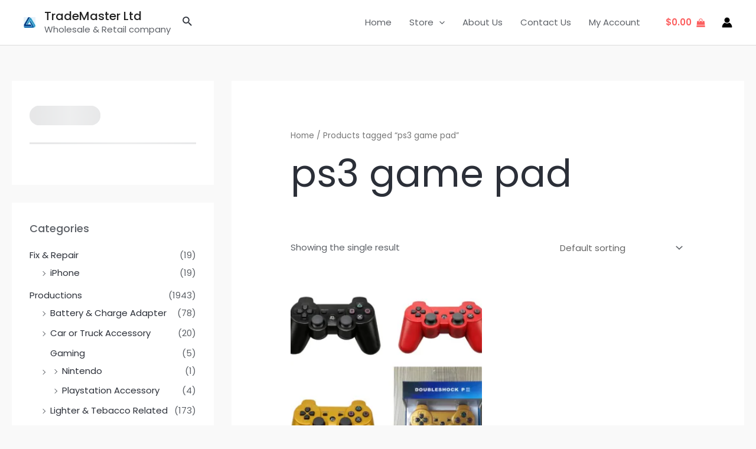

--- FILE ---
content_type: application/javascript
request_url: https://c0.wp.com/p/woocommerce/7.6.0/packages/woocommerce-blocks/build/wc-blocks-middleware.js
body_size: 770
content:
this.wc=this.wc||{},this.wc.wcBlocksMiddleware=function(e){var t={};function n(o){if(t[o])return t[o].exports;var r=t[o]={i:o,l:!1,exports:{}};return e[o].call(r.exports,r,r.exports,n),r.l=!0,r.exports}return n.m=e,n.c=t,n.d=function(e,t,o){n.o(e,t)||Object.defineProperty(e,t,{enumerable:!0,get:o})},n.r=function(e){"undefined"!=typeof Symbol&&Symbol.toStringTag&&Object.defineProperty(e,Symbol.toStringTag,{value:"Module"}),Object.defineProperty(e,"__esModule",{value:!0})},n.t=function(e,t){if(1&t&&(e=n(e)),8&t)return e;if(4&t&&"object"==typeof e&&e&&e.__esModule)return e;var o=Object.create(null);if(n.r(o),Object.defineProperty(o,"default",{enumerable:!0,value:e}),2&t&&"string"!=typeof e)for(var r in e)n.d(o,r,function(t){return e[t]}.bind(null,r));return o},n.n=function(e){var t=e&&e.__esModule?function(){return e.default}:function(){return e};return n.d(t,"a",t),t},n.o=function(e,t){return Object.prototype.hasOwnProperty.call(e,t)},n.p="",n(n.s=178)}({178:function(e,t,n){"use strict";n.r(t);var o=n(18),r=n.n(o);let i="",c=0;try{const e=window.localStorage.getItem("storeApiNonce"),t=e?JSON.parse(e):{};i=(null==t?void 0:t.nonce)||"",c=(null==t?void 0:t.timestamp)||0}catch{}const u=(e,t)=>{e!==i&&(c&&t<c||(i=e,c=t||Date.now()/1e3,window.localStorage.setItem("storeApiNonce",JSON.stringify({nonce:i,timestamp:c}))))},a=e=>{const t=e.headers||{};return e.headers={...t,Nonce:i},e};r.a.use((e,t)=>{var n,o;return(e=>{const t=e.url||e.path;return!(!t||!e.method||"GET"===e.method)&&null!==/wc\/store\/v1\//.exec(t)})(e)&&(e=a(e),Array.isArray(null===(n=e)||void 0===n||null===(o=n.data)||void 0===o?void 0:o.requests)&&(e.data.requests=e.data.requests.map(a))),t(e,t)}),r.a.setNonce=e=>{const t="function"==typeof(null==e?void 0:e.get)?e.get("Nonce"):e.Nonce,n="function"==typeof(null==e?void 0:e.get)?e.get("Nonce-Timestamp"):e["Nonce-Timestamp"];t&&u(t,n)},u(wcBlocksMiddlewareConfig.storeApiNonce,wcBlocksMiddlewareConfig.storeApiNonceTimestamp)},18:function(e,t){e.exports=window.wp.apiFetch}});

--- FILE ---
content_type: application/javascript
request_url: https://c0.wp.com/c/6.6.4/wp-includes/js/dist/url.min.js
body_size: 3571
content:
/*! This file is auto-generated */
(()=>{var e={9681:e=>{var t={À:"A",Á:"A",Â:"A",Ã:"A",Ä:"A",Å:"A",Ấ:"A",Ắ:"A",Ẳ:"A",Ẵ:"A",Ặ:"A",Æ:"AE",Ầ:"A",Ằ:"A",Ȃ:"A",Ả:"A",Ạ:"A",Ẩ:"A",Ẫ:"A",Ậ:"A",Ç:"C",Ḉ:"C",È:"E",É:"E",Ê:"E",Ë:"E",Ế:"E",Ḗ:"E",Ề:"E",Ḕ:"E",Ḝ:"E",Ȇ:"E",Ẻ:"E",Ẽ:"E",Ẹ:"E",Ể:"E",Ễ:"E",Ệ:"E",Ì:"I",Í:"I",Î:"I",Ï:"I",Ḯ:"I",Ȋ:"I",Ỉ:"I",Ị:"I",Ð:"D",Ñ:"N",Ò:"O",Ó:"O",Ô:"O",Õ:"O",Ö:"O",Ø:"O",Ố:"O",Ṍ:"O",Ṓ:"O",Ȏ:"O",Ỏ:"O",Ọ:"O",Ổ:"O",Ỗ:"O",Ộ:"O",Ờ:"O",Ở:"O",Ỡ:"O",Ớ:"O",Ợ:"O",Ù:"U",Ú:"U",Û:"U",Ü:"U",Ủ:"U",Ụ:"U",Ử:"U",Ữ:"U",Ự:"U",Ý:"Y",à:"a",á:"a",â:"a",ã:"a",ä:"a",å:"a",ấ:"a",ắ:"a",ẳ:"a",ẵ:"a",ặ:"a",æ:"ae",ầ:"a",ằ:"a",ȃ:"a",ả:"a",ạ:"a",ẩ:"a",ẫ:"a",ậ:"a",ç:"c",ḉ:"c",è:"e",é:"e",ê:"e",ë:"e",ế:"e",ḗ:"e",ề:"e",ḕ:"e",ḝ:"e",ȇ:"e",ẻ:"e",ẽ:"e",ẹ:"e",ể:"e",ễ:"e",ệ:"e",ì:"i",í:"i",î:"i",ï:"i",ḯ:"i",ȋ:"i",ỉ:"i",ị:"i",ð:"d",ñ:"n",ò:"o",ó:"o",ô:"o",õ:"o",ö:"o",ø:"o",ố:"o",ṍ:"o",ṓ:"o",ȏ:"o",ỏ:"o",ọ:"o",ổ:"o",ỗ:"o",ộ:"o",ờ:"o",ở:"o",ỡ:"o",ớ:"o",ợ:"o",ù:"u",ú:"u",û:"u",ü:"u",ủ:"u",ụ:"u",ử:"u",ữ:"u",ự:"u",ý:"y",ÿ:"y",Ā:"A",ā:"a",Ă:"A",ă:"a",Ą:"A",ą:"a",Ć:"C",ć:"c",Ĉ:"C",ĉ:"c",Ċ:"C",ċ:"c",Č:"C",č:"c",C̆:"C",c̆:"c",Ď:"D",ď:"d",Đ:"D",đ:"d",Ē:"E",ē:"e",Ĕ:"E",ĕ:"e",Ė:"E",ė:"e",Ę:"E",ę:"e",Ě:"E",ě:"e",Ĝ:"G",Ǵ:"G",ĝ:"g",ǵ:"g",Ğ:"G",ğ:"g",Ġ:"G",ġ:"g",Ģ:"G",ģ:"g",Ĥ:"H",ĥ:"h",Ħ:"H",ħ:"h",Ḫ:"H",ḫ:"h",Ĩ:"I",ĩ:"i",Ī:"I",ī:"i",Ĭ:"I",ĭ:"i",Į:"I",į:"i",İ:"I",ı:"i",Ĳ:"IJ",ĳ:"ij",Ĵ:"J",ĵ:"j",Ķ:"K",ķ:"k",Ḱ:"K",ḱ:"k",K̆:"K",k̆:"k",Ĺ:"L",ĺ:"l",Ļ:"L",ļ:"l",Ľ:"L",ľ:"l",Ŀ:"L",ŀ:"l",Ł:"l",ł:"l",Ḿ:"M",ḿ:"m",M̆:"M",m̆:"m",Ń:"N",ń:"n",Ņ:"N",ņ:"n",Ň:"N",ň:"n",ŉ:"n",N̆:"N",n̆:"n",Ō:"O",ō:"o",Ŏ:"O",ŏ:"o",Ő:"O",ő:"o",Œ:"OE",œ:"oe",P̆:"P",p̆:"p",Ŕ:"R",ŕ:"r",Ŗ:"R",ŗ:"r",Ř:"R",ř:"r",R̆:"R",r̆:"r",Ȓ:"R",ȓ:"r",Ś:"S",ś:"s",Ŝ:"S",ŝ:"s",Ş:"S",Ș:"S",ș:"s",ş:"s",Š:"S",š:"s",Ţ:"T",ţ:"t",ț:"t",Ț:"T",Ť:"T",ť:"t",Ŧ:"T",ŧ:"t",T̆:"T",t̆:"t",Ũ:"U",ũ:"u",Ū:"U",ū:"u",Ŭ:"U",ŭ:"u",Ů:"U",ů:"u",Ű:"U",ű:"u",Ų:"U",ų:"u",Ȗ:"U",ȗ:"u",V̆:"V",v̆:"v",Ŵ:"W",ŵ:"w",Ẃ:"W",ẃ:"w",X̆:"X",x̆:"x",Ŷ:"Y",ŷ:"y",Ÿ:"Y",Y̆:"Y",y̆:"y",Ź:"Z",ź:"z",Ż:"Z",ż:"z",Ž:"Z",ž:"z",ſ:"s",ƒ:"f",Ơ:"O",ơ:"o",Ư:"U",ư:"u",Ǎ:"A",ǎ:"a",Ǐ:"I",ǐ:"i",Ǒ:"O",ǒ:"o",Ǔ:"U",ǔ:"u",Ǖ:"U",ǖ:"u",Ǘ:"U",ǘ:"u",Ǚ:"U",ǚ:"u",Ǜ:"U",ǜ:"u",Ứ:"U",ứ:"u",Ṹ:"U",ṹ:"u",Ǻ:"A",ǻ:"a",Ǽ:"AE",ǽ:"ae",Ǿ:"O",ǿ:"o",Þ:"TH",þ:"th",Ṕ:"P",ṕ:"p",Ṥ:"S",ṥ:"s",X́:"X",x́:"x",Ѓ:"Г",ѓ:"г",Ќ:"К",ќ:"к",A̋:"A",a̋:"a",E̋:"E",e̋:"e",I̋:"I",i̋:"i",Ǹ:"N",ǹ:"n",Ồ:"O",ồ:"o",Ṑ:"O",ṑ:"o",Ừ:"U",ừ:"u",Ẁ:"W",ẁ:"w",Ỳ:"Y",ỳ:"y",Ȁ:"A",ȁ:"a",Ȅ:"E",ȅ:"e",Ȉ:"I",ȉ:"i",Ȍ:"O",ȍ:"o",Ȑ:"R",ȑ:"r",Ȕ:"U",ȕ:"u",B̌:"B",b̌:"b",Č̣:"C",č̣:"c",Ê̌:"E",ê̌:"e",F̌:"F",f̌:"f",Ǧ:"G",ǧ:"g",Ȟ:"H",ȟ:"h",J̌:"J",ǰ:"j",Ǩ:"K",ǩ:"k",M̌:"M",m̌:"m",P̌:"P",p̌:"p",Q̌:"Q",q̌:"q",Ř̩:"R",ř̩:"r",Ṧ:"S",ṧ:"s",V̌:"V",v̌:"v",W̌:"W",w̌:"w",X̌:"X",x̌:"x",Y̌:"Y",y̌:"y",A̧:"A",a̧:"a",B̧:"B",b̧:"b",Ḑ:"D",ḑ:"d",Ȩ:"E",ȩ:"e",Ɛ̧:"E",ɛ̧:"e",Ḩ:"H",ḩ:"h",I̧:"I",i̧:"i",Ɨ̧:"I",ɨ̧:"i",M̧:"M",m̧:"m",O̧:"O",o̧:"o",Q̧:"Q",q̧:"q",U̧:"U",u̧:"u",X̧:"X",x̧:"x",Z̧:"Z",z̧:"z",й:"и",Й:"И",ё:"е",Ё:"Е"},r=Object.keys(t).join("|"),n=new RegExp(r,"g"),o=new RegExp(r,"");function i(e){return t[e]}var u=function(e){return e.replace(n,i)};e.exports=u,e.exports.has=function(e){return!!e.match(o)},e.exports.remove=u}},t={};function r(n){var o=t[n];if(void 0!==o)return o.exports;var i=t[n]={exports:{}};return e[n](i,i.exports,r),i.exports}r.n=e=>{var t=e&&e.__esModule?()=>e.default:()=>e;return r.d(t,{a:t}),t},r.d=(e,t)=>{for(var n in t)r.o(t,n)&&!r.o(e,n)&&Object.defineProperty(e,n,{enumerable:!0,get:t[n]})},r.o=(e,t)=>Object.prototype.hasOwnProperty.call(e,t),r.r=e=>{"undefined"!=typeof Symbol&&Symbol.toStringTag&&Object.defineProperty(e,Symbol.toStringTag,{value:"Module"}),Object.defineProperty(e,"__esModule",{value:!0})};var n={};(()=>{"use strict";function e(e){try{return new URL(e),!0}catch{return!1}}r.r(n),r.d(n,{addQueryArgs:()=>y,buildQueryString:()=>f,cleanForSlug:()=>j,filterURLForDisplay:()=>w,getAuthority:()=>c,getFilename:()=>C,getFragment:()=>O,getPath:()=>s,getPathAndQueryString:()=>d,getProtocol:()=>i,getQueryArg:()=>U,getQueryArgs:()=>m,getQueryString:()=>p,hasQueryArg:()=>E,isEmail:()=>o,isURL:()=>e,isValidAuthority:()=>a,isValidFragment:()=>A,isValidPath:()=>l,isValidProtocol:()=>u,isValidQueryString:()=>g,normalizePath:()=>P,prependHTTP:()=>b,prependHTTPS:()=>$,removeQueryArgs:()=>I,safeDecodeURI:()=>v,safeDecodeURIComponent:()=>h});const t=/^(mailto:)?[a-z0-9._%+-]+@[a-z0-9][a-z0-9.-]*\.[a-z]{2,63}$/i;function o(e){return t.test(e)}function i(e){const t=/^([^\s:]+:)/.exec(e);if(t)return t[1]}function u(e){return!!e&&/^[a-z\-.\+]+[0-9]*:$/i.test(e)}function c(e){const t=/^[^\/\s:]+:(?:\/\/)?\/?([^\/\s#?]+)[\/#?]{0,1}\S*$/.exec(e);if(t)return t[1]}function a(e){return!!e&&/^[^\s#?]+$/.test(e)}function s(e){const t=/^[^\/\s:]+:(?:\/\/)?[^\/\s#?]+[\/]([^\s#?]+)[#?]{0,1}\S*$/.exec(e);if(t)return t[1]}function l(e){return!!e&&/^[^\s#?]+$/.test(e)}function p(e){let t;try{t=new URL(e,"http://example.com").search.substring(1)}catch(e){}if(t)return t}function f(e){let t="";const r=Object.entries(e);let n;for(;n=r.shift();){let[e,o]=n;if(Array.isArray(o)||o&&o.constructor===Object){const t=Object.entries(o).reverse();for(const[n,o]of t)r.unshift([`${e}[${n}]`,o])}else void 0!==o&&(null===o&&(o=""),t+="&"+[e,o].map(encodeURIComponent).join("="))}return t.substr(1)}function g(e){return!!e&&/^[^\s#?\/]+$/.test(e)}function d(e){const t=s(e),r=p(e);let n="/";return t&&(n+=t),r&&(n+=`?${r}`),n}function O(e){const t=/^\S+?(#[^\s\?]*)/.exec(e);if(t)return t[1]}function A(e){return!!e&&/^#[^\s#?\/]*$/.test(e)}function h(e){try{return decodeURIComponent(e)}catch(t){return e}}function m(e){return(p(e)||"").replace(/\+/g,"%20").split("&").reduce(((e,t)=>{const[r,n=""]=t.split("=").filter(Boolean).map(h);if(r){!function(e,t,r){const n=t.length,o=n-1;for(let i=0;i<n;i++){let n=t[i];!n&&Array.isArray(e)&&(n=e.length.toString()),n=["__proto__","constructor","prototype"].includes(n)?n.toUpperCase():n;const u=!isNaN(Number(t[i+1]));e[n]=i===o?r:e[n]||(u?[]:{}),Array.isArray(e[n])&&!u&&(e[n]={...e[n]}),e=e[n]}}(e,r.replace(/\]/g,"").split("["),n)}return e}),Object.create(null))}function y(e="",t){if(!t||!Object.keys(t).length)return e;let r=e;const n=e.indexOf("?");return-1!==n&&(t=Object.assign(m(e),t),r=r.substr(0,n)),r+"?"+f(t)}function U(e,t){return m(e)[t]}function E(e,t){return void 0!==U(e,t)}function I(e,...t){const r=e.indexOf("?");if(-1===r)return e;const n=m(e),o=e.substr(0,r);t.forEach((e=>delete n[e]));const i=f(n);return i?o+"?"+i:o}const x=/^(?:[a-z]+:|#|\?|\.|\/)/i;function b(e){return e?(e=e.trim(),x.test(e)||o(e)?e:"http://"+e):e}function v(e){try{return decodeURI(e)}catch(t){return e}}function w(e,t=null){let r=e.replace(/^(?:https?:)\/\/(?:www\.)?/,"");r.match(/^[^\/]+\/$/)&&(r=r.replace("/",""));if(!t||r.length<=t||!r.match(/\/([^\/?]+)\.(?:[\w]+)(?=\?|$)/))return r;r=r.split("?")[0];const n=r.split("/"),o=n[n.length-1];if(o.length<=t)return"…"+r.slice(-t);const i=o.lastIndexOf("."),[u,c]=[o.slice(0,i),o.slice(i+1)],a=u.slice(-3)+"."+c;return o.slice(0,t-a.length-1)+"…"+a}var R=r(9681),S=r.n(R);function j(e){return e?S()(e).replace(/[\s\./]+/g,"-").replace(/[^\p{L}\p{N}_-]+/gu,"").toLowerCase().replace(/-+/g,"-").replace(/(^-+)|(-+$)/g,""):""}function C(e){let t;if(e){try{t=new URL(e,"http://example.com").pathname.split("/").pop()}catch(e){}return t||void 0}}function P(e){const t=e.split("?"),r=t[1],n=t[0];return r?n+"?"+r.split("&").map((e=>e.split("="))).map((e=>e.map(decodeURIComponent))).sort(((e,t)=>e[0].localeCompare(t[0]))).map((e=>e.map(encodeURIComponent))).map((e=>e.join("="))).join("&"):n}function $(e){return e?e.startsWith("http://")?e:(e=b(e)).replace(/^http:/,"https:"):e}})(),(window.wp=window.wp||{}).url=n})();

--- FILE ---
content_type: text/javascript
request_url: https://www.kiwigeek.co.nz/wp-content/plugins/woocommerce-avatax/assets/js/frontend/wc-avatax-frontend.min.js?ver=2.7.1
body_size: 638
content:
"use strict";jQuery(function(i){var n,l=window.wc_avatax_frontend;function e(){i("form.woocommerce-checkout .woocommerce-checkout-review-order-table tr.fee , div.cart-collaterals table.shop_table_responsive tr.fee").each(function(){-1!=i(this).html().indexOf("Retail Delivery Fee")&&i(this).remove()})}i(document).on("change","form.woocommerce-checkout .country_select",function(){var e;if(i(this).is("#billing_country")){if(i("#ship-to-different-address-checkbox").is(":checked"))return;e=i('.wc_avatax_validate_address[data-address-type="billing"]')}else e=i('.wc_avatax_validate_address[data-address-type="shipping"]');-1<i.inArray(i(this).val(),null!=l?l.address_validation_countries:[])?i(e).show():i(e).hide()}),i(document).on("change","form.woocommerce-checkout #ship-to-different-address-checkbox",function(){i(this).is(":checked")?i('.wc_avatax_validate_address[data-address-type="billing"]').hide():-1<i.inArray(i("#billing_country").val(),null!=l?l.address_validation_countries:[])&&i('.wc_avatax_validate_address[data-address-type="billing"]').show()}),i(document).on("change","form.woocommerce-checkout #billing_wc_avatax_vat_id",function(){i(document.body).trigger("update_checkout")}),e(),i(document).on("updated_checkout",function(){e()}),i("form.woocommerce-checkout .country_select").change(),i("form.woocommerce-checkout #ship-to-different-address-checkbox").change(),i("form.woocommerce-checkout #billing_wc_avatax_vat_id").change(),i(".wc_avatax_validate_address").on("click",function(e){n=this,e.preventDefault();var a,t,c,o,d,r,s=i("form.woocommerce-checkout"),e=(1!==s.data()["blockUI.isBlocked"]&&s.block({message:null,overlayCSS:{background:"#fff",opacity:.6}}),e=i(this).data("address-type"),a=i("input#"+e+"_address_1").val(),t=i("input#"+e+"_address_2").val(),c=i("#"+e+"_city").val(),o=i("#"+e+"_state").val(),d=i("#"+e+"_country").val(),r=i("input#"+e+"_postcode").val(),{action:"wc_avatax_validate_customer_address",nonce:l.address_validation_nonce,type:e,address_1:a,address_2:t,city:c,state:o,country:d,postcode:r});i.ajax({type:"POST",url:l.ajax_url,data:e,dataType:"json",success:function(e){var a=!1;200===e.code?(i.each(e.address,function(e,a){i("#"+e).val(a).trigger("change")}),a='<div class="wc-avatax-address-validation-result wc-avatax-address-validation-success">'+l.i18n.address_validated+"</div>"):e.error&&(a=e.error),a&&(i(".woocommerce-error, .woocommerce-message, .wc-avatax-address-validation-result").remove(),i(n).css("margin-bottom","20px").after(a)),s.unblock(),i(document.body).trigger("update_checkout")}})})});